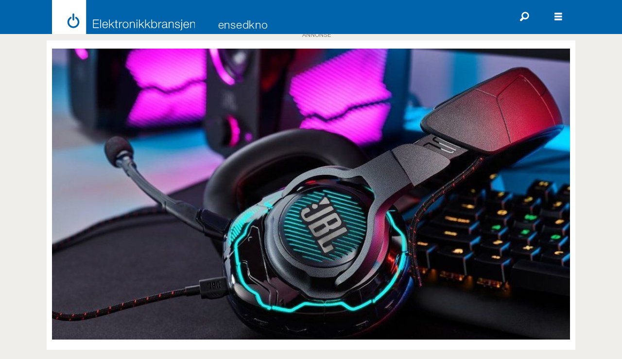

--- FILE ---
content_type: text/html; charset=utf-8
request_url: https://www.google.com/recaptcha/api2/aframe
body_size: 267
content:
<!DOCTYPE HTML><html><head><meta http-equiv="content-type" content="text/html; charset=UTF-8"></head><body><script nonce="Iv2wl1XiKK5IaWXj6FoNrw">/** Anti-fraud and anti-abuse applications only. See google.com/recaptcha */ try{var clients={'sodar':'https://pagead2.googlesyndication.com/pagead/sodar?'};window.addEventListener("message",function(a){try{if(a.source===window.parent){var b=JSON.parse(a.data);var c=clients[b['id']];if(c){var d=document.createElement('img');d.src=c+b['params']+'&rc='+(localStorage.getItem("rc::a")?sessionStorage.getItem("rc::b"):"");window.document.body.appendChild(d);sessionStorage.setItem("rc::e",parseInt(sessionStorage.getItem("rc::e")||0)+1);localStorage.setItem("rc::h",'1769538787057');}}}catch(b){}});window.parent.postMessage("_grecaptcha_ready", "*");}catch(b){}</script></body></html>

--- FILE ---
content_type: application/javascript; charset=utf-8
request_url: https://fundingchoicesmessages.google.com/f/AGSKWxX84y8V8ZE4BbmhFt95kVVDoDuFuHR1CF0lepyz1NVNumuZmDDe-PN4_dvcEO81h_uW_g1YA5eSPqaB9bW0lTxgo9hj9PBzVIB3Uebr68yX74K4RC4kXkvkDEgkubWQiQc6LJvXMQ==?fccs=W251bGwsbnVsbCxudWxsLG51bGwsbnVsbCxudWxsLFsxNzY5NTM4Nzg3LDQwMTAwMDAwMF0sbnVsbCxudWxsLG51bGwsW251bGwsWzcsOSw2XSxudWxsLDIsbnVsbCwibm8iLG51bGwsbnVsbCxudWxsLG51bGwsbnVsbCwzXSwiaHR0cHM6Ly93d3cuZWxla3Ryb25pa2ticmFuc2plbi5uby9oYXJtYW4tamJsLWx5ZC1vZy1iaWxkZS9qYmwtZ2FyLWZvci1nYW1pbmcvMjAyOTE1IixudWxsLFtbOCwiazYxUEJqbWs2TzAiXSxbOSwiZW4tVVMiXSxbMTksIjIiXSxbMTcsIlswXSJdLFsyNCwiIl0sWzI5LCJmYWxzZSJdXV0
body_size: 250
content:
if (typeof __googlefc.fcKernelManager.run === 'function') {"use strict";this.default_ContributorServingResponseClientJs=this.default_ContributorServingResponseClientJs||{};(function(_){var window=this;
try{
var qp=function(a){this.A=_.t(a)};_.u(qp,_.J);var rp=function(a){this.A=_.t(a)};_.u(rp,_.J);rp.prototype.getWhitelistStatus=function(){return _.F(this,2)};var sp=function(a){this.A=_.t(a)};_.u(sp,_.J);var tp=_.ed(sp),up=function(a,b,c){this.B=a;this.j=_.A(b,qp,1);this.l=_.A(b,_.Pk,3);this.F=_.A(b,rp,4);a=this.B.location.hostname;this.D=_.Fg(this.j,2)&&_.O(this.j,2)!==""?_.O(this.j,2):a;a=new _.Qg(_.Qk(this.l));this.C=new _.dh(_.q.document,this.D,a);this.console=null;this.o=new _.mp(this.B,c,a)};
up.prototype.run=function(){if(_.O(this.j,3)){var a=this.C,b=_.O(this.j,3),c=_.fh(a),d=new _.Wg;b=_.hg(d,1,b);c=_.C(c,1,b);_.jh(a,c)}else _.gh(this.C,"FCNEC");_.op(this.o,_.A(this.l,_.De,1),this.l.getDefaultConsentRevocationText(),this.l.getDefaultConsentRevocationCloseText(),this.l.getDefaultConsentRevocationAttestationText(),this.D);_.pp(this.o,_.F(this.F,1),this.F.getWhitelistStatus());var e;a=(e=this.B.googlefc)==null?void 0:e.__executeManualDeployment;a!==void 0&&typeof a==="function"&&_.To(this.o.G,
"manualDeploymentApi")};var vp=function(){};vp.prototype.run=function(a,b,c){var d;return _.v(function(e){d=tp(b);(new up(a,d,c)).run();return e.return({})})};_.Tk(7,new vp);
}catch(e){_._DumpException(e)}
}).call(this,this.default_ContributorServingResponseClientJs);
// Google Inc.

//# sourceURL=/_/mss/boq-content-ads-contributor/_/js/k=boq-content-ads-contributor.ContributorServingResponseClientJs.en_US.k61PBjmk6O0.es5.O/d=1/exm=ad_blocking_detection_executable,kernel_loader,loader_js_executable,web_iab_tcf_v2_signal_executable/ed=1/rs=AJlcJMztj-kAdg6DB63MlSG3pP52LjSptg/m=cookie_refresh_executable
__googlefc.fcKernelManager.run('\x5b\x5b\x5b7,\x22\x5b\x5bnull,\\\x22elektronikkbransjen.no\\\x22,\\\x22AKsRol-yY6Y18iOymjnubZMahTPdGT1uvGGHLhnR4jKZ6VqFpg2l3Qiz9SWmScCeWHm5uIJwnZUa0PPT-zcTyswyLysL1MngcsAq2C2DNV7okUWyOfDcaTwsflmNDYdKSJEIdmsKPdmfi4EHw7DR8QWBHC0ICCKRbw\\\\u003d\\\\u003d\\\x22\x5d,null,\x5b\x5bnull,null,null,\\\x22https:\/\/fundingchoicesmessages.google.com\/f\/AGSKWxVPlyHO0Sy1vUBM22BXgL3vumtmJrfH_RxfLEZV7WmWomms4EZlItmfIyDI6LmJqBoqipfbb6JaFVEKkxgr3j8xsHYAtWt02sxOTKuoWdKCZ7z-xNuYG7rur29WqfyErgDdTEq_kg\\\\u003d\\\\u003d\\\x22\x5d,null,null,\x5bnull,null,null,\\\x22https:\/\/fundingchoicesmessages.google.com\/el\/AGSKWxWKDNfohKDIySMpgg8pJtKT_HZVsEZOK_eOEtkgnHyaygjAQkTUZOHo11f3m9YmPocH4b-Eyi3sopdwM5HCiYmlxpRu0zGdw2Lr-qwgCqKTsFoZnaYD_q4IZG2ZORFS5w47BQoyGA\\\\u003d\\\\u003d\\\x22\x5d,null,\x5bnull,\x5b7,9,6\x5d,null,2,null,\\\x22no\\\x22,null,null,null,null,null,3\x5d,null,\\\x22Innstillinger for personvern og informasjonskapsler.\\\x22,\\\x22Lukk\\\x22,null,null,null,\\\x22Administrert av Google. Samsvarer med IAB TCF. CMP-ID: 300\\\x22\x5d,\x5b2,1\x5d\x5d\x22\x5d\x5d,\x5bnull,null,null,\x22https:\/\/fundingchoicesmessages.google.com\/f\/AGSKWxXWBtXAxXiHnvpBbliCNRArXwLvUWcSDtFqZUdWurowfgzpRGm6ZkH_weg4oCivtQUVXIAXIXcf2_l1zZbM7-Dm9kF38eHL3k5aPOB_HPWPlrilREXpB2sy_QuDFr_j6Z98QOc9GA\\u003d\\u003d\x22\x5d\x5d');}

--- FILE ---
content_type: application/javascript; charset=utf-8
request_url: https://fundingchoicesmessages.google.com/f/AGSKWxUSh0TtnktXImKAEhjHt7DSRiNRldwoeb-3SHu1suoBluhS7ImBiWp22BkCRqmD6uz_V5lHpDX-zFEM2BjXDHCjpseSWsHQM5dPGpuvSsYYwGDxtqJmvrneYV_5nu0mWR-hRU6y-8g8DqfC3mycfOzdFGete0L1i9x2E3Fnp9CEAYX52knYiJ4KIppJ/_/sponsored-banner-/ads_new./ad-home-/img/468_60/videoads.
body_size: -1287
content:
window['c0672548-1c3a-4e1e-8633-69831b688fd0'] = true;

--- FILE ---
content_type: application/javascript; charset=utf-8
request_url: https://fundingchoicesmessages.google.com/f/AGSKWxV_vQV8Q8pRS1FiUXW57EuxuWfSUSAh6J7-qzANryPx8-8gghjW945-TnvcFmSqPjSeTzoZmEY9VyKlziYKKz86D6RycsvXqm51C2WSqem7b_hZ6MDwhEPM95lPoY10LBSUlJ9AoA==?fccs=W251bGwsbnVsbCxudWxsLG51bGwsbnVsbCxudWxsLFsxNzY5NTM4Nzg2LDEyNTAwMDAwMF0sbnVsbCxudWxsLG51bGwsW251bGwsWzddXSwiaHR0cHM6Ly93d3cuZWxla3Ryb25pa2ticmFuc2plbi5uby9oYXJtYW4tamJsLWx5ZC1vZy1iaWxkZS9qYmwtZ2FyLWZvci1nYW1pbmcvMjAyOTE1IixudWxsLFtbOCwiazYxUEJqbWs2TzAiXSxbOSwiZW4tVVMiXSxbMTksIjIiXSxbMTcsIlswXSJdLFsyNCwiIl0sWzI5LCJmYWxzZSJdXV0
body_size: -207
content:
if (typeof __googlefc.fcKernelManager.run === 'function') {"use strict";this.default_ContributorServingResponseClientJs=this.default_ContributorServingResponseClientJs||{};(function(_){var window=this;
try{
var QH=function(a){this.A=_.t(a)};_.u(QH,_.J);var RH=_.ed(QH);var SH=function(a,b,c){this.B=a;this.params=b;this.j=c;this.l=_.F(this.params,4);this.o=new _.dh(this.B.document,_.O(this.params,3),new _.Qg(_.Qk(this.j)))};SH.prototype.run=function(){if(_.P(this.params,10)){var a=this.o;var b=_.eh(a);b=_.Od(b,4);_.ih(a,b)}a=_.Rk(this.j)?_.be(_.Rk(this.j)):new _.de;_.ee(a,9);_.F(a,4)!==1&&_.G(a,4,this.l===2||this.l===3?1:2);_.Fg(this.params,5)&&(b=_.O(this.params,5),_.hg(a,6,b));return a};var TH=function(){};TH.prototype.run=function(a,b){var c,d;return _.v(function(e){c=RH(b);d=(new SH(a,c,_.A(c,_.Pk,2))).run();return e.return({ia:_.L(d)})})};_.Tk(8,new TH);
}catch(e){_._DumpException(e)}
}).call(this,this.default_ContributorServingResponseClientJs);
// Google Inc.

//# sourceURL=/_/mss/boq-content-ads-contributor/_/js/k=boq-content-ads-contributor.ContributorServingResponseClientJs.en_US.k61PBjmk6O0.es5.O/d=1/exm=kernel_loader,loader_js_executable/ed=1/rs=AJlcJMztj-kAdg6DB63MlSG3pP52LjSptg/m=web_iab_tcf_v2_signal_executable
__googlefc.fcKernelManager.run('\x5b\x5b\x5b8,\x22\x5bnull,\x5b\x5bnull,null,null,\\\x22https:\/\/fundingchoicesmessages.google.com\/f\/AGSKWxXcwIyyDps1PS9pQ-Jh26rrf06tzZHAycWYAoVzuVbjad-rr3kuKBlAweWLFq1TgqxJhlsa75TrcO2CP08maSpycLIjphdepuD_CRbEvavzznfzQdQf8EkcKyGDEtjHZ33lzeCQvQ\\\\u003d\\\\u003d\\\x22\x5d,null,null,\x5bnull,null,null,\\\x22https:\/\/fundingchoicesmessages.google.com\/el\/AGSKWxX6YzBj3cwSGgwKtVFaqYBSONQhGegH5lv9zlxf9DLddDm9N3hqWRt-wvZ6_VfHvqiO5WDBnb3JxHsaZ4HaajPVcB_F5vslaU-61YTipTSW3qsaQHoXLGaTx7upZDfmOn2lB7APnQ\\\\u003d\\\\u003d\\\x22\x5d,null,\x5bnull,\x5b7\x5d\x5d\x5d,\\\x22elektronikkbransjen.no\\\x22,1,\\\x22no\\\x22,null,null,null,null,1\x5d\x22\x5d\x5d,\x5bnull,null,null,\x22https:\/\/fundingchoicesmessages.google.com\/f\/AGSKWxUMd8HGr97oBXCYtINx1vE7963JA1otWilaWmt6Xb_klRjXeHHWvBxS3qh5cFc4CVs1H3FUr76Nniccxga4Wtq6n1oIHSODuDt1uOE0zffovnBW578C28r6cn2B1aDFI2WfMpZjUQ\\u003d\\u003d\x22\x5d\x5d');}